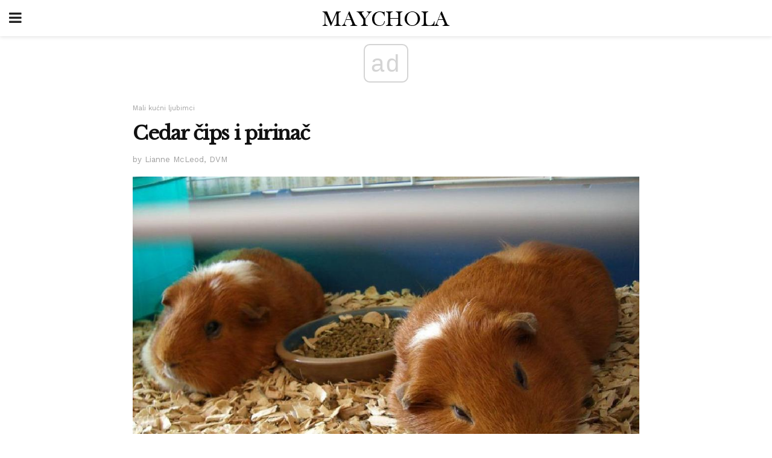

--- FILE ---
content_type: text/html; charset=utf-8
request_url: https://www.google.com/recaptcha/api2/aframe
body_size: 267
content:
<!DOCTYPE HTML><html><head><meta http-equiv="content-type" content="text/html; charset=UTF-8"></head><body><script nonce="lC3IpnUqPJxU3-uxp93zAg">/** Anti-fraud and anti-abuse applications only. See google.com/recaptcha */ try{var clients={'sodar':'https://pagead2.googlesyndication.com/pagead/sodar?'};window.addEventListener("message",function(a){try{if(a.source===window.parent){var b=JSON.parse(a.data);var c=clients[b['id']];if(c){var d=document.createElement('img');d.src=c+b['params']+'&rc='+(localStorage.getItem("rc::a")?sessionStorage.getItem("rc::b"):"");window.document.body.appendChild(d);sessionStorage.setItem("rc::e",parseInt(sessionStorage.getItem("rc::e")||0)+1);localStorage.setItem("rc::h",'1769315849718');}}}catch(b){}});window.parent.postMessage("_grecaptcha_ready", "*");}catch(b){}</script></body></html>

--- FILE ---
content_type: application/javascript; charset=utf-8
request_url: https://fundingchoicesmessages.google.com/f/AGSKWxVpmO0-QwQQo8f5XlhfZLq1PaK3V1K-lDGsFymi3chqUYR3Vinvlri0HYQ5SxtoLxNAJu7mpweA3ltY5F515a1KYWnIugAang_6vyC8CV4UBLUBKOKpsILsI2NsV2imkI99tUuBUnVsGcoZV1nySHMkxyho0t5xc-EutiE7tThS_4sujduHsQwHwA==/_-adcentre./main_ad_/ads/zergnet.-advertising/vast//randomad120x600nsfw.
body_size: -1289
content:
window['8d4b5512-5c52-4d12-b83e-e5f4d25a528f'] = true;

--- FILE ---
content_type: application/javascript; charset=utf-8
request_url: https://fundingchoicesmessages.google.com/f/AGSKWxUkofRYjqNG2kXtWgqvHMvOf4Z7ZY4fGNY8uxavFa6mODt7SNhEmhPuGHmar2H2yg2P8W6yBBcQxKBYuUP2V5lulfQN2u_NFJz2-LVC14DU06J7QJz0OM0RXzJbBa6tXg0Q9yo=?fccs=W251bGwsbnVsbCxudWxsLG51bGwsbnVsbCxudWxsLFsxNzY5MzE1ODQ3LDg2MjAwMDAwMF0sbnVsbCxudWxsLG51bGwsW251bGwsWzddXSwiaHR0cHM6Ly9icy5tYXljaG9sYS5jb20vY2VkYXItY2lwcy1pLXBpcmluYWMvIixudWxsLFtbOCwiazYxUEJqbWs2TzAiXSxbOSwiZW4tVVMiXSxbMTksIjIiXSxbMTcsIlswXSJdLFsyNCwiIl0sWzI5LCJmYWxzZSJdXV0
body_size: -224
content:
if (typeof __googlefc.fcKernelManager.run === 'function') {"use strict";this.default_ContributorServingResponseClientJs=this.default_ContributorServingResponseClientJs||{};(function(_){var window=this;
try{
var QH=function(a){this.A=_.t(a)};_.u(QH,_.J);var RH=_.ed(QH);var SH=function(a,b,c){this.B=a;this.params=b;this.j=c;this.l=_.F(this.params,4);this.o=new _.dh(this.B.document,_.O(this.params,3),new _.Qg(_.Qk(this.j)))};SH.prototype.run=function(){if(_.P(this.params,10)){var a=this.o;var b=_.eh(a);b=_.Od(b,4);_.ih(a,b)}a=_.Rk(this.j)?_.be(_.Rk(this.j)):new _.de;_.ee(a,9);_.F(a,4)!==1&&_.G(a,4,this.l===2||this.l===3?1:2);_.Fg(this.params,5)&&(b=_.O(this.params,5),_.hg(a,6,b));return a};var TH=function(){};TH.prototype.run=function(a,b){var c,d;return _.v(function(e){c=RH(b);d=(new SH(a,c,_.A(c,_.Pk,2))).run();return e.return({ia:_.L(d)})})};_.Tk(8,new TH);
}catch(e){_._DumpException(e)}
}).call(this,this.default_ContributorServingResponseClientJs);
// Google Inc.

//# sourceURL=/_/mss/boq-content-ads-contributor/_/js/k=boq-content-ads-contributor.ContributorServingResponseClientJs.en_US.k61PBjmk6O0.es5.O/d=1/exm=kernel_loader,loader_js_executable/ed=1/rs=AJlcJMztj-kAdg6DB63MlSG3pP52LjSptg/m=web_iab_tcf_v2_signal_executable
__googlefc.fcKernelManager.run('\x5b\x5b\x5b8,\x22\x5bnull,\x5b\x5bnull,null,null,\\\x22https:\/\/fundingchoicesmessages.google.com\/f\/AGSKWxWJOWWYIqH2ohryhnnCPdFbzbuwox2vJY2jlWK8ZBuAzwr8FPHvkBlwtNJYgZfkr8JxRhy2g0f48Pia0F9rQgeo0rxhXs9P2h5c2XVLVy2a40OxQAPlUARO4F2NbzK39Pmy06o\\\\u003d\\\x22\x5d,null,null,\x5bnull,null,null,\\\x22https:\/\/fundingchoicesmessages.google.com\/el\/AGSKWxUSbCtnJ8iNwSAdCBywHAYXCQtKzms7IKTH9yIuy9lNFci0fP6_wbEkS-VwZPKvDppp2DjAFATXsDAUkTBkHpIlfsr3bnJYvHNSb8_spsxgt-n9LlDQBW5rRkwO2z61si8lqUo\\\\u003d\\\x22\x5d,null,\x5bnull,\x5b7\x5d\x5d\x5d,\\\x22maychola.com\\\x22,1,\\\x22en\\\x22,null,null,null,null,1\x5d\x22\x5d\x5d,\x5bnull,null,null,\x22https:\/\/fundingchoicesmessages.google.com\/f\/AGSKWxViFP6VSXwBrDrUMIdiv22PQQgSHpVGSYJB3hqBlER6pN9ddcxWFr8nGkBTZR6ae66AHRZcJNJHEZT9CEHpcpyd6X9dFJtTLDpPunw1g2exIoO_MVDwOvR4wT3vk_RwYozyUxo\\u003d\x22\x5d\x5d');}